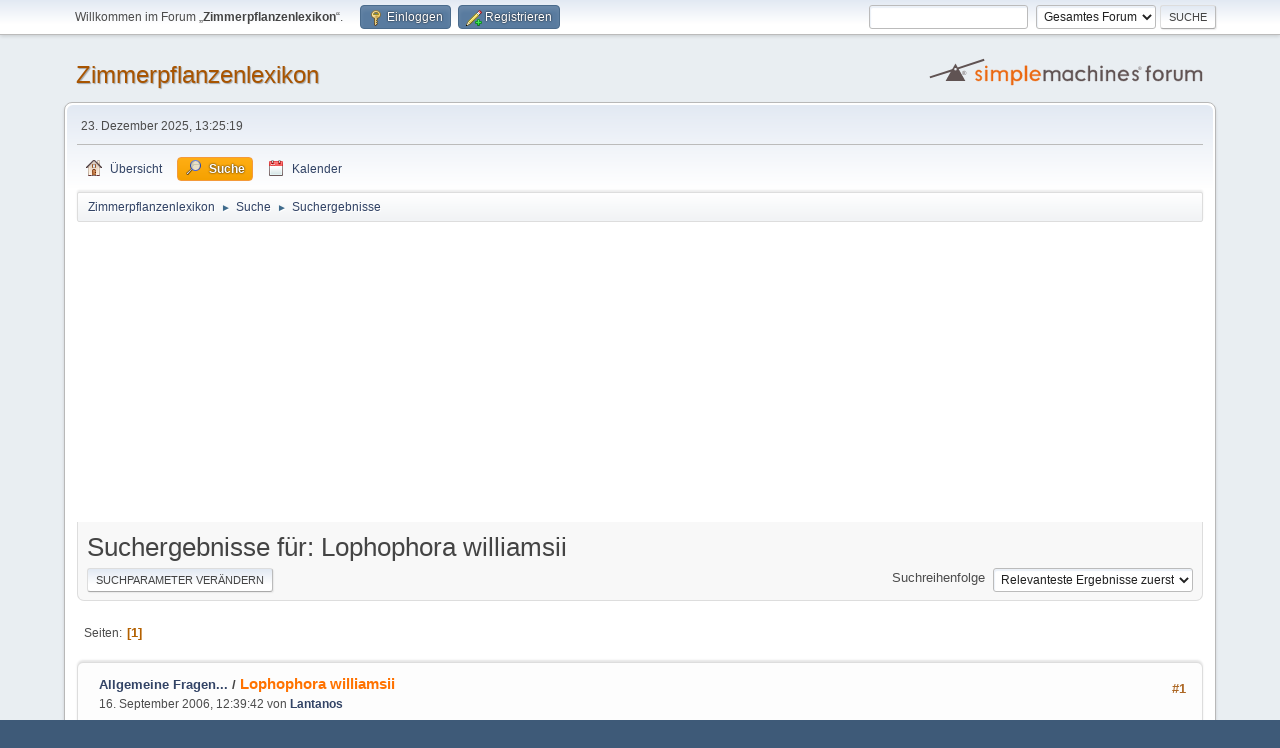

--- FILE ---
content_type: text/html; charset=UTF-8
request_url: https://www.zimmerpflanzenlexikon.info/forum/index.php?action=search2&search=Lophophora%20williamsii
body_size: 5288
content:
<!DOCTYPE html>
<html lang="de-DE">
<head>
	<meta charset="UTF-8">
	<link rel="stylesheet" href="https://www.zimmerpflanzenlexikon.info/forum/Themes/default/css/minified_4a3786b1189f29b50a1a6f5691bc3ed9.css?smf216_1758267008">
	<style>
	img.avatar { max-width: 65px !important; max-height: 65px !important; }
	
	.postarea .bbc_img, .list_posts .bbc_img, .post .inner .bbc_img, form#reported_posts .bbc_img, #preview_body .bbc_img { max-width: min(100%,640px); }
	
	.postarea .bbc_img, .list_posts .bbc_img, .post .inner .bbc_img, form#reported_posts .bbc_img, #preview_body .bbc_img { max-height: 800px; }
	
	</style>
	<script>
		var smf_theme_url = "https://www.zimmerpflanzenlexikon.info/forum/Themes/default";
		var smf_default_theme_url = "https://www.zimmerpflanzenlexikon.info/forum/Themes/default";
		var smf_images_url = "https://www.zimmerpflanzenlexikon.info/forum/Themes/default/images";
		var smf_smileys_url = "https://www.zimmerpflanzenlexikon.info/forum/Smileys";
		var smf_smiley_sets = "aaron,akyhne,fugue,alienine,default";
		var smf_smiley_sets_default = "fugue";
		var smf_avatars_url = "https://www.zimmerpflanzenlexikon.info/forum/avatars";
		var smf_scripturl = "https://www.zimmerpflanzenlexikon.info/forum/index.php?PHPSESSID=07860e18f69b4614ca6291dfd876c6c5&amp;";
		var smf_iso_case_folding = false;
		var smf_charset = "UTF-8";
		var smf_session_id = "b162095fc4cc094f1e95ed70a1c5febf";
		var smf_session_var = "de80688a697";
		var smf_member_id = 0;
		var ajax_notification_text = 'Lade…';
		var help_popup_heading_text = 'Alles zu kompliziert? Lassen Sie es mich erklären:';
		var banned_text = 'Gast, Sie sind aus diesem Forum verbannt!';
		var smf_txt_expand = 'Erweitern';
		var smf_txt_shrink = 'Verringern';
		var smf_collapseAlt = 'Verstecken';
		var smf_expandAlt = 'Zeige';
		var smf_quote_expand = false;
		var allow_xhjr_credentials = false;
	</script>
	<script src="https://ajax.googleapis.com/ajax/libs/jquery/3.6.3/jquery.min.js"></script>
	<script src="https://www.zimmerpflanzenlexikon.info/forum/Themes/default/scripts/minified_02902cee3e13ff2e8abfaf4ade46d535.js?smf216_1758267008"></script>
	<script>
	var smf_you_sure ='Sind Sie sicher, dass Sie das tun möchten?';
	</script>
<!-- Adsense-->
<script data-ad-client="ca-pub-0011748384440635" async src="https://pagead2.googlesyndication.com/pagead/js/adsbygoogle.js"></script>
<!-- End AdsenseCode -->
	
	<title>Suchergebnisse</title>
	<meta name="viewport" content="width=device-width, initial-scale=1">
	<meta property="og:site_name" content="Zimmerpflanzenlexikon">
	<meta property="og:title" content="Suchergebnisse">
	<meta property="og:description" content="Suchergebnisse">
	<meta name="description" content="Suchergebnisse">
	<meta name="theme-color" content="#557EA0">
	<link rel="help" href="https://www.zimmerpflanzenlexikon.info/forum/index.php?PHPSESSID=07860e18f69b4614ca6291dfd876c6c5&amp;action=help">
	<link rel="contents" href="https://www.zimmerpflanzenlexikon.info/forum/index.php?PHPSESSID=07860e18f69b4614ca6291dfd876c6c5&amp;">
	<link rel="search" href="https://www.zimmerpflanzenlexikon.info/forum/index.php?PHPSESSID=07860e18f69b4614ca6291dfd876c6c5&amp;action=search">
	<link rel="alternate" type="application/rss+xml" title="Zimmerpflanzenlexikon - RSS" href="https://www.zimmerpflanzenlexikon.info/forum/index.php?PHPSESSID=07860e18f69b4614ca6291dfd876c6c5&amp;action=.xml;type=rss2">
	<link rel="alternate" type="application/atom+xml" title="Zimmerpflanzenlexikon - Atom" href="https://www.zimmerpflanzenlexikon.info/forum/index.php?PHPSESSID=07860e18f69b4614ca6291dfd876c6c5&amp;action=.xml;type=atom">
</head>
<body id="chrome" class="action_search2">
<div id="footerfix">
	<div id="top_section">
		<div class="inner_wrap">
			<ul class="floatleft" id="top_info">
				<li class="welcome">
					Willkommen im Forum „<strong>Zimmerpflanzenlexikon</strong>“.
				</li>
				<li class="button_login">
					<a href="https://www.zimmerpflanzenlexikon.info/forum/index.php?PHPSESSID=07860e18f69b4614ca6291dfd876c6c5&amp;action=login" class="open" onclick="return reqOverlayDiv(this.href, 'Einloggen', 'login');">
						<span class="main_icons login"></span>
						<span class="textmenu">Einloggen</span>
					</a>
				</li>
				<li class="button_signup">
					<a href="https://www.zimmerpflanzenlexikon.info/forum/index.php?PHPSESSID=07860e18f69b4614ca6291dfd876c6c5&amp;action=signup" class="open">
						<span class="main_icons regcenter"></span>
						<span class="textmenu">Registrieren</span>
					</a>
				</li>
			</ul>
			<form id="search_form" class="floatright" action="https://www.zimmerpflanzenlexikon.info/forum/index.php?PHPSESSID=07860e18f69b4614ca6291dfd876c6c5&amp;action=search2" method="post" accept-charset="UTF-8">
				<input type="search" name="search" value="">&nbsp;
				<select name="search_selection">
					<option value="all" selected>Gesamtes Forum </option>
				</select>
				<input type="submit" name="search2" value="Suche" class="button">
				<input type="hidden" name="advanced" value="0">
			</form>
		</div><!-- .inner_wrap -->
	</div><!-- #top_section -->
	<div id="header">
		<h1 class="forumtitle">
			<a id="top" href="https://www.zimmerpflanzenlexikon.info/forum/index.php?PHPSESSID=07860e18f69b4614ca6291dfd876c6c5&amp;">Zimmerpflanzenlexikon</a>
		</h1>
		<img id="smflogo" src="https://www.zimmerpflanzenlexikon.info/forum/Themes/default/images/smflogo.svg" alt="Simple Machines Forum" title="Simple Machines Forum">
	</div>
	<div id="wrapper">
		<div id="upper_section">
			<div id="inner_section">
				<div id="inner_wrap" class="hide_720">
					<div class="user">
						<time datetime="2025-12-23T12:25:19Z">23. Dezember 2025, 13:25:19</time>
					</div>
				</div>
				<a class="mobile_user_menu">
					<span class="menu_icon"></span>
					<span class="text_menu">Hauptmenü</span>
				</a>
				<div id="main_menu">
					<div id="mobile_user_menu" class="popup_container">
						<div class="popup_window description">
							<div class="popup_heading">Hauptmenü
								<a href="javascript:void(0);" class="main_icons hide_popup"></a>
							</div>
							
					<ul class="dropmenu menu_nav">
						<li class="button_home">
							<a href="https://www.zimmerpflanzenlexikon.info/forum/index.php?PHPSESSID=07860e18f69b4614ca6291dfd876c6c5&amp;">
								<span class="main_icons home"></span><span class="textmenu">Übersicht</span>
							</a>
						</li>
						<li class="button_search">
							<a class="active" href="https://www.zimmerpflanzenlexikon.info/forum/index.php?PHPSESSID=07860e18f69b4614ca6291dfd876c6c5&amp;action=search">
								<span class="main_icons search"></span><span class="textmenu">Suche</span>
							</a>
						</li>
						<li class="button_calendar">
							<a href="https://www.zimmerpflanzenlexikon.info/forum/index.php?PHPSESSID=07860e18f69b4614ca6291dfd876c6c5&amp;action=calendar">
								<span class="main_icons calendar"></span><span class="textmenu">Kalender</span>
							</a>
						</li>
					</ul><!-- .menu_nav -->
						</div>
					</div>
				</div>
				<div class="navigate_section">
					<ul>
						<li>
							<a href="https://www.zimmerpflanzenlexikon.info/forum/index.php?PHPSESSID=07860e18f69b4614ca6291dfd876c6c5&amp;"><span>Zimmerpflanzenlexikon</span></a>
						</li>
						<li>
							<span class="dividers"> &#9658; </span>
							<a href="https://www.zimmerpflanzenlexikon.info/forum/index.php?PHPSESSID=07860e18f69b4614ca6291dfd876c6c5&amp;action=search;params=eJwtzUsKwzAMBNCrlG660SJKk37u0DsYRxbYxYmD7DQUfPjKJTCL0UNC1n3sQuzqpXb1XCdpbYQnPABHwBvgHRD6HlBzhQGwAxx0M_u0G0rzGrmw3jTapjdTMWmJ30OSFG3Ckf9vDjIuiLLjTE3YCnmdX2n1LWJPe4gx2DmH8APZCDlH"><span>Suche</span></a>
						</li>
						<li class="last">
							<span class="dividers"> &#9658; </span>
							<a href="https://www.zimmerpflanzenlexikon.info/forum/index.php?PHPSESSID=07860e18f69b4614ca6291dfd876c6c5&amp;action=search2;params=eJwtzUsKwzAMBNCrlG660SJKk37u0DsYRxbYxYmD7DQUfPjKJTCL0UNC1n3sQuzqpXb1XCdpbYQnPABHwBvgHRD6HlBzhQGwAxx0M_u0G0rzGrmw3jTapjdTMWmJ30OSFG3Ckf9vDjIuiLLjTE3YCnmdX2n1LWJPe4gx2DmH8APZCDlH"><span>Suchergebnisse</span></a>
						</li>
					</ul>
				</div><!-- .navigate_section -->
			</div><!-- #inner_section -->
		</div><!-- #upper_section -->
		<div id="content_section">
			<div id="main_content_section">
	<form id="new_search" name="new_search" action="https://www.zimmerpflanzenlexikon.info/forum/index.php?PHPSESSID=07860e18f69b4614ca6291dfd876c6c5&amp;action=search2" method="post" accept-charset="UTF-8">
		<input type="hidden" name="search" value="Lophophora williamsii" maxlength="100" size="40">
		<input type="hidden" name="searchtype" value="0">
		<input type="hidden" name="userspec" value="">
		<input type="hidden" name="show_complete" value="0">
		<input type="hidden" name="subject_only" value="0">
		<input type="hidden" name="minage" value="0">
		<input type="hidden" name="maxage" value="9999">
		<input type="hidden" name="brd[5]" value="5">
		<input type="hidden" name="brd[9]" value="9">
		<input type="hidden" name="brd[8]" value="8">
		<input type="hidden" name="brd[15]" value="15">
		<input type="hidden" name="brd[16]" value="16">
		<input type="hidden" name="brd[17]" value="17">
		<input type="hidden" name="brd[1]" value="1">
		<input type="hidden" name="brd[22]" value="22">
		<input type="hidden" name="brd[12]" value="12">
		<input type="hidden" name="brd[13]" value="13">
		<input type="hidden" name="brd[4]" value="4">
		<input type="hidden" name="brd[10]" value="10">
		<input type="hidden" name="brd[14]" value="14">
	</form>
		<div id="display_head" class="information">
			<h2 class="display_title">
				<span>Suchergebnisse für: Lophophora williamsii</span>
			</h2>
			<div class="floatleft">
				<a class="button" href="https://www.zimmerpflanzenlexikon.info/forum/index.php?PHPSESSID=07860e18f69b4614ca6291dfd876c6c5&amp;action=search;params=eJwtzUsKwzAMBNCrlG660SJKk37u0DsYRxbYxYmD7DQUfPjKJTCL0UNC1n3sQuzqpXb1XCdpbYQnPABHwBvgHRD6HlBzhQGwAxx0M_u0G0rzGrmw3jTapjdTMWmJ30OSFG3Ckf9vDjIuiLLjTE3YCnmdX2n1LWJPe4gx2DmH8APZCDlH">Suchparameter verändern</a>
			</div>
			<div class="floatright">
				<span class="padding">Suchreihenfolge</span>
				<select name="sort" class="floatright" form="new_search" onchange="document.forms.new_search.submit()">
					<option value="relevance|desc">Relevanteste Ergebnisse zuerst</option>
					<option value="num_replies|desc">Längste Themen zuerst</option>
					<option value="num_replies|asc">Kürzeste Themen zuerst</option>
					<option value="id_msg|desc">Neueste Themen zuerst</option>
					<option value="id_msg|asc">Älteste Themen zuerst</option>
				</select>
			</div>
		</div>
		<div class="pagesection">
			<div class="pagelinks"><span class="pages">Seiten</span><span class="current_page">1</span> </div>
		</div>
		<div class="windowbg">
			<div class="block">
				<div class="page_number floatright"> #1</div>
				<div class="half_content">
					<div class="topic_details">
						<h5><a href="https://www.zimmerpflanzenlexikon.info/forum/index.php?PHPSESSID=07860e18f69b4614ca6291dfd876c6c5&amp;board=9.0">Allgemeine Fragen...</a> / <a href="https://www.zimmerpflanzenlexikon.info/forum/index.php?PHPSESSID=07860e18f69b4614ca6291dfd876c6c5&amp;topic=573.msg4349#msg4349"><mark class="highlight">Lophophora</mark> <mark class="highlight">williamsii</mark></a></h5>
						<span class="smalltext">16. September 2006, 12:39:42 von <strong><a href="https://www.zimmerpflanzenlexikon.info/forum/index.php?PHPSESSID=07860e18f69b4614ca6291dfd876c6c5&amp;action=profile;u=105" title="Profil von Lantanos ansehen">Lantanos</a></strong></span>
					</div>
				</div>
			</div><!-- .block -->
			<div class="list_posts word_break"><strong>......</strong>&nbsp; Kakteen-Spezis,&nbsp;&nbsp;nachdem mein <mark class="highlight">Lophophora</mark> im Sommer geblüht hatte, treibt er jetzt dieses &nbsp;<strong>......</strong></div>
		</div><!-- $topic[css_class] -->
		<div class="windowbg">
			<div class="block">
				<div class="page_number floatright"> #2</div>
				<div class="half_content">
					<div class="topic_details">
						<h5><a href="https://www.zimmerpflanzenlexikon.info/forum/index.php?PHPSESSID=07860e18f69b4614ca6291dfd876c6c5&amp;board=4.0">Neue Artikel, Beschreibungen &amp; Bilder</a> / <a href="https://www.zimmerpflanzenlexikon.info/forum/index.php?PHPSESSID=07860e18f69b4614ca6291dfd876c6c5&amp;topic=7706.msg103262#msg103262"><mark class="highlight">Lophophora</mark> <mark class="highlight">williamsii</mark></a></h5>
						<span class="smalltext">28. Januar 2009, 18:26:59 von <strong><a href="https://www.zimmerpflanzenlexikon.info/forum/index.php?PHPSESSID=07860e18f69b4614ca6291dfd876c6c5&amp;action=profile;u=2111" title="Profil von Echinopsis ansehen">Echinopsis</a></strong></span>
					</div>
				</div>
			</div><!-- .block -->
			<div class="list_posts word_break"><strong>......</strong>&nbsp; Standort: <mark class="highlight">Lophophora</mark> stammt aus Mexiko. Er kann im Alter auffallend, &nbsp;<strong>......</strong><strong>......</strong>&nbsp; die Breite als in die Höhe wachsend. Man beachte: <mark class="highlight">Lophophora</mark> ist sehr langsam wachsend.&nbsp;&nbsp;Blütezeit: Juni - &nbsp;<strong>......</strong><strong>......</strong>&nbsp; etc...&nbsp;&nbsp;lG,&nbsp;Echinopsis&nbsp;&nbsp;Der Reihe nach:&nbsp;&nbsp;1) <mark class="highlight">Lophophora</mark> <mark class="highlight">williamsii</mark>, 6cm Durchmesser&nbsp;2)<mark class="highlight">Lophophora</mark> &nbsp;<strong>......</strong><strong>......</strong>&nbsp; v.caespitosa&nbsp;3) <mark class="highlight">Lophophora</mark> <mark class="highlight">williamsii</mark>, 11cm Durchmesser&nbsp;4)     &quot;&nbsp;<strong>......</strong></div>
		</div><!-- $topic[css_class] -->
		<div class="windowbg">
			<div class="block">
				<div class="page_number floatright"> #3</div>
				<div class="half_content">
					<div class="topic_details">
						<h5><a href="https://www.zimmerpflanzenlexikon.info/forum/index.php?PHPSESSID=07860e18f69b4614ca6291dfd876c6c5&amp;board=8.0">Krankheiten &amp; Schädlinge</a> / <a href="https://www.zimmerpflanzenlexikon.info/forum/index.php?PHPSESSID=07860e18f69b4614ca6291dfd876c6c5&amp;topic=18265.msg242895#msg242895">Re:Einige Baustellen</a></h5>
						<span class="smalltext">26. September 2017, 11:47:47 von <strong><a href="https://www.zimmerpflanzenlexikon.info/forum/index.php?PHPSESSID=07860e18f69b4614ca6291dfd876c6c5&amp;action=profile;u=11462" title="Profil von Hannah ansehen">Hannah</a></strong></span>
					</div>
				</div>
			</div><!-- .block -->
			<div class="list_posts word_break"><strong>......</strong>&nbsp; die ich finden konnte, war:&nbsp;- Kakteensubstrat für <mark class="highlight">Lophophora</mark> (Peyote, Peyotl) 20 Liter, rein mineralisch.&nbsp;- &nbsp;<strong>......</strong><strong>......</strong>&nbsp; mit idealer -&nbsp;- Zusammensetzung für <mark class="highlight">Lophophora</mark> <mark class="highlight">williamsii</mark> und Astrophytum sowie alle &nbsp;<strong>......</strong></div>
		</div><!-- $topic[css_class] -->
		<div class="windowbg">
			<div class="block">
				<div class="page_number floatright"> #4</div>
				<div class="half_content">
					<div class="topic_details">
						<h5><a href="https://www.zimmerpflanzenlexikon.info/forum/index.php?PHPSESSID=07860e18f69b4614ca6291dfd876c6c5&amp;board=4.0">Neue Artikel, Beschreibungen &amp; Bilder</a> / <a href="https://www.zimmerpflanzenlexikon.info/forum/index.php?PHPSESSID=07860e18f69b4614ca6291dfd876c6c5&amp;topic=8567.msg112181#msg112181"><mark class="highlight">Lophophora</mark></a></h5>
						<span class="smalltext">03. Mai 2009, 16:08:35 von <strong><a href="https://www.zimmerpflanzenlexikon.info/forum/index.php?PHPSESSID=07860e18f69b4614ca6291dfd876c6c5&amp;action=profile;u=2111" title="Profil von Echinopsis ansehen">Echinopsis</a></strong></span>
					</div>
				</div>
			</div><!-- .block -->
			<div class="list_posts word_break"><strong>......</strong>&nbsp;, wenn du was mit einbinden willst!&nbsp;&nbsp;Sind alle <mark class="highlight">Lophophora</mark> <mark class="highlight">williamsii</mark>&nbsp;&nbsp;Grüße,&nbsp;&nbsp;<strong>......</strong></div>
		</div><!-- $topic[css_class] -->
		<div class="windowbg">
			<div class="block">
				<div class="page_number floatright"> #5</div>
				<div class="half_content">
					<div class="topic_details">
						<h5><a href="https://www.zimmerpflanzenlexikon.info/forum/index.php?PHPSESSID=07860e18f69b4614ca6291dfd876c6c5&amp;board=8.0">Krankheiten &amp; Schädlinge</a> / <a href="https://www.zimmerpflanzenlexikon.info/forum/index.php?PHPSESSID=07860e18f69b4614ca6291dfd876c6c5&amp;topic=2867.msg40772#msg40772">Bisswunden</a></h5>
						<span class="smalltext">23. Juli 2007, 19:36:44 von <strong><a href="https://www.zimmerpflanzenlexikon.info/forum/index.php?PHPSESSID=07860e18f69b4614ca6291dfd876c6c5&amp;action=profile;u=291" title="Profil von Flower61 ansehen">Flower61</a></strong></span>
					</div>
				</div>
			</div><!-- .block -->
			<div class="list_posts word_break"><strong>......</strong>&nbsp; und&nbsp;mußte entsetzt feststellen, das mein kleiner <mark class="highlight">Lophophora</mark>&nbsp;<mark class="highlight">williamsii</mark> klitzekleine Fressspuren hat....&nbsp;&nbsp;<strong>......</strong></div>
		</div><!-- $topic[css_class] -->
		<div class="windowbg">
			<div class="block">
				<div class="page_number floatright"> #6</div>
				<div class="half_content">
					<div class="topic_details">
						<h5><a href="https://www.zimmerpflanzenlexikon.info/forum/index.php?PHPSESSID=07860e18f69b4614ca6291dfd876c6c5&amp;board=4.0">Neue Artikel, Beschreibungen &amp; Bilder</a> / <a href="https://www.zimmerpflanzenlexikon.info/forum/index.php?PHPSESSID=07860e18f69b4614ca6291dfd876c6c5&amp;topic=4128.msg55318#msg55318">Re: Lebende steine</a></h5>
						<span class="smalltext">06. Januar 2008, 11:47:17 von <strong><a href="https://www.zimmerpflanzenlexikon.info/forum/index.php?PHPSESSID=07860e18f69b4614ca6291dfd876c6c5&amp;action=profile;u=944" title="Profil von Terence ansehen">Terence</a></strong></span>
					</div>
				</div>
			</div><!-- .block -->
			<div class="list_posts word_break"><strong>......</strong>&nbsp; vorsichtig, gerade bei den Lithopsen und dem <mark class="highlight">Lophophora</mark>!&nbsp;&nbsp;In Torf ist übrigens auch Huminsäure enthalten..&nbsp;<strong>......</strong><strong>......</strong>&nbsp; sogar unverträglich auf Huminsäure&nbsp;(z.B.: <mark class="highlight">Lophophora</mark> <mark class="highlight">williamsii</mark> oder Astrophytum asterias).&nbsp;Ihre &nbsp;<strong>......</strong></div>
		</div><!-- $topic[css_class] -->
		<div class="windowbg">
			<div class="block">
				<div class="page_number floatright"> #7</div>
				<div class="half_content">
					<div class="topic_details">
						<h5><a href="https://www.zimmerpflanzenlexikon.info/forum/index.php?PHPSESSID=07860e18f69b4614ca6291dfd876c6c5&amp;board=16.0">Vermehrung und Anzucht</a> / <a href="https://www.zimmerpflanzenlexikon.info/forum/index.php?PHPSESSID=07860e18f69b4614ca6291dfd876c6c5&amp;topic=7971.msg113891#msg113891">Re: Lithops</a></h5>
						<span class="smalltext">24. Mai 2009, 03:00:51 von <strong><a href="https://www.zimmerpflanzenlexikon.info/forum/index.php?PHPSESSID=07860e18f69b4614ca6291dfd876c6c5&amp;action=profile;u=2749" title="Profil von Wildwuchs ansehen">Wildwuchs</a></strong></span>
					</div>
				</div>
			</div><!-- .block -->
			<div class="list_posts word_break"><strong>......</strong>&nbsp; weissleider nicht wie das bei Lithops ist. ( bei <mark class="highlight">Lophophora</mark> <mark class="highlight">williamsii</mark> hats geklappt)&nbsp;<strong>......</strong></div>
		</div><!-- $topic[css_class] -->
		<div class="windowbg">
			<div class="block">
				<div class="page_number floatright"> #8</div>
				<div class="half_content">
					<div class="topic_details">
						<h5><a href="https://www.zimmerpflanzenlexikon.info/forum/index.php?PHPSESSID=07860e18f69b4614ca6291dfd876c6c5&amp;board=15.0">Welche Pflanze ist das?</a> / <a href="https://www.zimmerpflanzenlexikon.info/forum/index.php?PHPSESSID=07860e18f69b4614ca6291dfd876c6c5&amp;topic=4909.msg64804#msg64804">Re: Kakteen / Sukkulente</a></h5>
						<span class="smalltext">17. März 2008, 11:48:07 von <strong><a href="https://www.zimmerpflanzenlexikon.info/forum/index.php?PHPSESSID=07860e18f69b4614ca6291dfd876c6c5&amp;action=profile;u=105" title="Profil von Lantanos ansehen">Lantanos</a></strong></span>
					</div>
				</div>
			</div><!-- .block -->
			<div class="list_posts word_break"><strong>......</strong>&nbsp;. 2 ist ein Prachtstück an <mark class="highlight">Lophophora</mark> <mark class="highlight">williamsii</mark>.&nbsp;<strong>......</strong></div>
		</div><!-- $topic[css_class] -->
	<div class="pagesection">
		<div class="pagelinks"><span class="pages">Seiten</span><span class="current_page">1</span> </div>
		<div class="smalltext pagelinks floatright" id="search_jump_to"></div>
		<script>
		if (typeof(window.XMLHttpRequest) != "undefined")
			aJumpTo[aJumpTo.length] = new JumpTo({
				sContainerId: "search_jump_to",
				sJumpToTemplate: "<label class=\"smalltext jump_to\" for=\"%select_id%\">Springe zu<" + "/label> %dropdown_list%",
				iCurBoardId: 0,
				iCurBoardChildLevel: 0,
				sCurBoardName: "Bitte wählen Sie ein Ziel",
				sBoardChildLevelIndicator: "==",
				sBoardPrefix: "=> ",
				sCatSeparator: "-----------------------------",
				sCatPrefix: "",
				sGoButtonLabel: "Los"
			});
		</script>
	</div>
			</div><!-- #main_content_section -->
		</div><!-- #content_section -->
	</div><!-- #wrapper -->
</div><!-- #footerfix -->
	<div id="footer">
		<div class="inner_wrap">
		<ul>
			<li class="floatright"><a href="https://www.zimmerpflanzenlexikon.info/forum/index.php?PHPSESSID=07860e18f69b4614ca6291dfd876c6c5&amp;action=help">Hilfe</a> | <a href="https://www.zimmerpflanzenlexikon.info/forum/index.php?PHPSESSID=07860e18f69b4614ca6291dfd876c6c5&amp;action=agreement">Nutzungsbedingungen und Regeln</a> | <a href="#top_section">Nach oben &#9650;</a></li>
			<li class="copyright"><a href="https://www.zimmerpflanzenlexikon.info/forum/index.php?PHPSESSID=07860e18f69b4614ca6291dfd876c6c5&amp;action=credits" title="Lizenz" target="_blank" rel="noopener">SMF 2.1.6 &copy; 2025</a>, <a href="https://www.simplemachines.org" title="Simple Machines" target="_blank" rel="noopener">Simple Machines</a></li>
		</ul>
<!-- Matomo -->
<script type="text/javascript">
  var _paq = window._paq || [];
  /* tracker methods like "setCustomDimension" should be called before "trackPageView" */
  _paq.push(["trackPageView"]);
  _paq.push(["enableLinkTracking"]);
  (function() {
    var u="https://www.zimmerpflanzenlexikon.info/piwik/";
    _paq.push(["setTrackerUrl", u+"matomo.php"]);
    _paq.push(["setSiteId", "1"]);
    var d=document, g=d.createElement("script"), s=d.getElementsByTagName("script")[0];
    g.type="text/javascript"; g.async=true; g.defer=true; g.src=u+"matomo.js"; s.parentNode.insertBefore(g,s);
  })();
</script>
<!-- End Matomo Code -->

		</div>
	</div><!-- #footer -->
<script>
window.addEventListener("DOMContentLoaded", function() {
	function triggerCron()
	{
		$.get('https://www.zimmerpflanzenlexikon.info/forum' + "/cron.php?ts=1766492715");
	}
	window.setTimeout(triggerCron, 1);
});
</script>
</body>
</html>

--- FILE ---
content_type: text/html; charset=utf-8
request_url: https://www.google.com/recaptcha/api2/aframe
body_size: 258
content:
<!DOCTYPE HTML><html><head><meta http-equiv="content-type" content="text/html; charset=UTF-8"></head><body><script nonce="gCqAghNziZuMA5tMyQY2aQ">/** Anti-fraud and anti-abuse applications only. See google.com/recaptcha */ try{var clients={'sodar':'https://pagead2.googlesyndication.com/pagead/sodar?'};window.addEventListener("message",function(a){try{if(a.source===window.parent){var b=JSON.parse(a.data);var c=clients[b['id']];if(c){var d=document.createElement('img');d.src=c+b['params']+'&rc='+(localStorage.getItem("rc::a")?sessionStorage.getItem("rc::b"):"");window.document.body.appendChild(d);sessionStorage.setItem("rc::e",parseInt(sessionStorage.getItem("rc::e")||0)+1);localStorage.setItem("rc::h",'1766492721941');}}}catch(b){}});window.parent.postMessage("_grecaptcha_ready", "*");}catch(b){}</script></body></html>